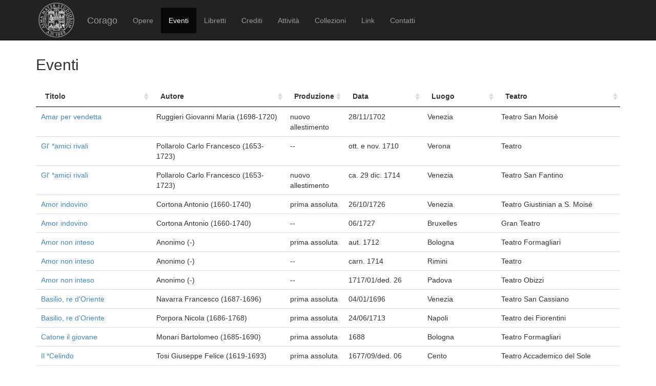

--- FILE ---
content_type: text/html; charset=UTF-8
request_url: https://corago.unibo.it/risultatoeventiautore/Neri%20Giambattista
body_size: 5661
content:
<!DOCTYPE html>
<html>
    <head>
        <meta charset="utf-8" />
        <title>Corago</title>
        <script src="/bundles/corago/bower_components/jquery/dist/jquery.min.js"> </script>
        <script src="/bundles/corago/bower_components/bootstrap/dist/js/bootstrap.min.js"> </script>
        <script src="//cdn.datatables.net/1.10.0/js/jquery.dataTables.js"></script>
        <script src="//ajax.googleapis.com/ajax/libs/jqueryui/1.9.2/jquery-ui.min.js"></script>
        <script src="//cdnjs.cloudflare.com/ajax/libs/jsPlumb/1.4.1/jquery.jsPlumb-1.4.1-all-min.js"></script>
        <script src="/bundles/corago/galleria/galleria-1.4.2.js"> </script>
        <link rel="stylesheet" href="/bundles/corago/bower_components/bootstrap/dist/css/bootstrap.min.css" />
        <link rel="stylesheet" href="/bundles/corago/css/style.css" />
        <link rel="stylesheet" href="//cdn.datatables.net/1.10.0/css/jquery.dataTables.css" />
    </head>
    <body>
        <div class="main_container">
                        <div class="navbar navbar-inverse navbar-fixed-top" role="navigation">
                <div class="container">
                    <div class="logo">
                        <a href="http://www.unibo.it"><img src="/bundles/corago/images/sigillo2s.png"></img></a>
                    </div>
                    <div class="navbar-header">
                        <button type="button" class="navbar-toggle" data-toggle="collapse" data-target=".navbar-collapse">
                            <span class="sr-only">Toggle navigation</span>
                            <span class="icon-bar"></span>
                            <span class="icon-bar"></span>
                            <span class="icon-bar"></span>
                        </button>
                        <a class="navbar-brand" href="/">Corago</a>
                    </div>
                    <div class="collapse navbar-collapse">
                        <ul class="nav navbar-nav">
                            <li ><a href="/opere">Opere</a></li>
                            <li class="active"><a href="/eventi">Eventi</a></li>
                            <li ><a href="/libretti">Libretti</a></li>
                            <li ><a href="/crediti">Crediti</a></li>
                            <li ><a href="/attivita">Attività</a></li>
                            <li ><a href="/collezioni">Collezioni</a></li>
                            <li ><a href="/link">Link</a></li>
                            <li ><a href="/contatti">Contatti</a></li>
                        </ul>
                    </div>
                </div>
            </div>

            <div class="block contentbottom">
                <div class="container">
    <div class="row">
        <div class="col-md-12">
                        <h2>Eventi</h2>
                        <table id="opereTable" class="table table-hover">
                <thead>
                    <tr>
                        <th class="none">tit_ord</th>
                        <th>Titolo</th>
                        <th>Autore</th>
                        <th>Produzione</th>
                        <th class="none">Data ORD</th>
                        <th>Data</th>
                        <th>Luogo</th>
                        <th>Teatro</th>
                    </tr>
                </thead>
                <tbody>
                                        <tr>
                        <td class="none">AMAR PER VENDETTA</td>
                        <td><a href="/evento/SSC0001056">Amar per vendetta</a></td>
                        <td>Ruggieri  Giovanni Maria  (1698-1720)</td>
                                                <td>nuovo allestimento</td>
                                                <td class="none">1702/11/28</td>
                        <td>28/11/1702</td>
                        <td>Venezia</td>
                        <td>Teatro San Moisè</td>
                    </tr>
                                        <tr>
                        <td class="none">AMICI RIVALI</td>
                        <td><a href="/evento/0000368861">Gl&#039; *amici rivali</a></td>
                        <td>Pollarolo  Carlo Francesco  (1653-1723)</td>
                                                <td>--</td>
                                                <td class="none">1710/10</td>
                        <td>ott. e nov. 1710</td>
                        <td>Verona</td>
                        <td>Teatro</td>
                    </tr>
                                        <tr>
                        <td class="none">AMICI RIVALI</td>
                        <td><a href="/evento/SSC0001301">Gl&#039; *amici rivali</a></td>
                        <td>Pollarolo  Carlo Francesco  (1653-1723)</td>
                                                <td>nuovo allestimento</td>
                                                <td class="none">1714/12/29</td>
                        <td>ca. 29 dic. 1714</td>
                        <td>Venezia</td>
                        <td>Teatro San Fantino</td>
                    </tr>
                                        <tr>
                        <td class="none">AMOR INDOVINO</td>
                        <td><a href="/evento/SSC0001532">Amor indovino</a></td>
                        <td>Cortona  Antonio  (1660-1740)</td>
                                                <td>prima assoluta</td>
                                                <td class="none">1726/10/26</td>
                        <td>26/10/1726</td>
                        <td>Venezia</td>
                        <td>Teatro Giustinian a S. Moisé</td>
                    </tr>
                                        <tr>
                        <td class="none">AMOR INDOVINO</td>
                        <td><a href="/evento/ZAP2115751">Amor indovino</a></td>
                        <td>Cortona  Antonio  (1660-1740)</td>
                                                <td>--</td>
                                                <td class="none">1727/06</td>
                        <td>06/1727</td>
                        <td>Bruxelles</td>
                        <td>Gran Teatro</td>
                    </tr>
                                        <tr>
                        <td class="none">AMOR NON INTESO</td>
                        <td><a href="/evento/SSC0001264">Amor non inteso</a></td>
                        <td>Anonimo    (-)</td>
                                                <td>prima assoluta</td>
                                                <td class="none">1712/09</td>
                        <td>aut. 1712</td>
                        <td>Bologna</td>
                        <td>Teatro Formagliari</td>
                    </tr>
                                        <tr>
                        <td class="none">AMOR NON INTESO</td>
                        <td><a href="/evento/0000371138">Amor non inteso</a></td>
                        <td>Anonimo    (-)</td>
                                                <td>--</td>
                                                <td class="none">1714/01</td>
                        <td>carn. 1714</td>
                        <td>Rimini</td>
                        <td>Teatro</td>
                    </tr>
                                        <tr>
                        <td class="none">AMOR NON INTESO</td>
                        <td><a href="/evento/0000402467">Amor non inteso</a></td>
                        <td>Anonimo    (-)</td>
                                                <td>--</td>
                                                <td class="none">1717/01/26</td>
                        <td>1717/01/ded. 26</td>
                        <td>Padova</td>
                        <td>Teatro Obizzi</td>
                    </tr>
                                        <tr>
                        <td class="none">BASILIO RE D ORIENTE</td>
                        <td><a href="/evento/SSC0000903">Basilio, re d&#039;Oriente</a></td>
                        <td>Navarra  Francesco  (1687-1696)</td>
                                                <td>prima assoluta</td>
                                                <td class="none">1696/01/04</td>
                        <td>04/01/1696</td>
                        <td>Venezia</td>
                        <td>Teatro San Cassiano</td>
                    </tr>
                                        <tr>
                        <td class="none">BASILIO RE D ORIENTE</td>
                        <td><a href="/evento/0000357625">Basilio, re d&#039;Oriente</a></td>
                        <td>Porpora  Nicola  (1686-1768)</td>
                                                <td>prima assoluta</td>
                                                <td class="none">1713/06/24</td>
                        <td>24/06/1713</td>
                        <td>Napoli</td>
                        <td>Teatro dei Fiorentini</td>
                    </tr>
                                        <tr>
                        <td class="none">CATONE IL GIOVANE</td>
                        <td><a href="/evento/SSC0000683">Catone il giovane</a></td>
                        <td>Monari  Bartolomeo  (1685-1690)</td>
                                                <td>prima assoluta</td>
                                                <td class="none">1688</td>
                        <td>1688</td>
                        <td>Bologna</td>
                        <td>Teatro Formagliari</td>
                    </tr>
                                        <tr>
                        <td class="none">CELINDO</td>
                        <td><a href="/evento/SSC0000401">Il *Celindo</a></td>
                        <td>Tosi  Giuseppe Felice  (1619-1693)</td>
                                                <td>prima assoluta</td>
                                                <td class="none">1677/09/06</td>
                        <td>1677/09/ded. 06</td>
                        <td>Cento</td>
                        <td>Teatro Accademico del Sole</td>
                    </tr>
                                        <tr>
                        <td class="none">CELINDO</td>
                        <td><a href="/evento/0000414323">Il *Celindo</a></td>
                        <td>Tosi  Giuseppe Felice  (1619-1693)</td>
                                                <td>--</td>
                                                <td class="none">1677/10</td>
                        <td>[ott. ?] 1677</td>
                        <td>Budrio</td>
                        <td>Teatro Sgarzi</td>
                    </tr>
                                        <tr>
                        <td class="none">CLEOBULO</td>
                        <td><a href="/evento/SST0010531">Il *Cleobulo</a></td>
                        <td>Gabrielli  Domenico  (1651-1690)</td>
                                                <td>prima assoluta</td>
                                                <td class="none">1683/08</td>
                        <td>fiera ago. 1683</td>
                        <td>Bologna</td>
                        <td>Teatro Formagliari</td>
                    </tr>
                                        <tr>
                        <td class="none">CLEOBULO</td>
                        <td><a href="/evento/SSC0000088">Il *Cleobulo</a></td>
                        <td>Gabrielli  Domenico  (1651-1690)</td>
                                                <td>nuovo allestimento</td>
                                                <td class="none">1694/02</td>
                        <td>02/1694</td>
                        <td>Bologna</td>
                        <td>Teatro del Publico</td>
                    </tr>
                                        <tr>
                        <td class="none">CLOTILDE</td>
                        <td><a href="/evento/SSC0000906">La *Clotilde</a></td>
                        <td>Ruggieri  Giovanni Maria  (1698-1720)</td>
                                                <td>prima assoluta</td>
                                                <td class="none">1696/02/18</td>
                        <td>18/02/1696</td>
                        <td>Venezia</td>
                        <td>Teatro Tron a San Cassano</td>
                    </tr>
                                        <tr>
                        <td class="none">CLOTILDE</td>
                        <td><a href="/evento/0000371481">La *Clotilde</a></td>
                        <td>Ruggieri  Giovanni Maria  (1698-1720)</td>
                                                <td>--</td>
                                                <td class="none">1697/01</td>
                        <td>01/1697</td>
                        <td>Ferrara</td>
                        <td>Teatro Bonacossi</td>
                    </tr>
                                        <tr>
                        <td class="none">CLOTILDE</td>
                        <td><a href="/evento/0000369023">Clotilde</a></td>
                        <td>Conti  Francesco Bartolomeo  (1681-1732)</td>
                                                <td>prima assoluta</td>
                                                <td class="none">1706/02</td>
                        <td>carn.? [21 apr.?] 1706</td>
                        <td>Vienna</td>
                        <td>Corte</td>
                    </tr>
                                        <tr>
                        <td class="none">ENIGMA DISCIOLTO</td>
                        <td><a href="/evento/SSC0000972">L&#039; *enigma disciolto</a></td>
                        <td>Pollarolo  Carlo Francesco  (1653-1723)</td>
                                                <td>prima assoluta</td>
                                                <td class="none">1698/04/27</td>
                        <td>1698/04/ded. 27</td>
                        <td>Reggio Emilia</td>
                        <td>Teatro della Comunità</td>
                    </tr>
                                        <tr>
                        <td class="none">ENIGMA DISCIOLTO</td>
                        <td><a href="/evento/0000403323">L&#039; *enigma disciolto</a></td>
                        <td>Pollarolo  Carlo Francesco  (1653-1723)</td>
                                                <td>--</td>
                                                <td class="none">1699</td>
                        <td>1699</td>
                        <td>Ronciglione</td>
                        <td></td>
                    </tr>
                                        <tr>
                        <td class="none">ENIGMA DISCIOLTO</td>
                        <td><a href="/evento/0000367432">L&#039; *enigma disciolto</a></td>
                        <td>Pollarolo  Carlo Francesco  (1653-1723)</td>
                                                <td>--</td>
                                                <td class="none">1700</td>
                        <td>1700</td>
                        <td>Treviso</td>
                        <td>Teatro Onigo</td>
                    </tr>
                                        <tr>
                        <td class="none">ENIGMA DISCIOLTO</td>
                        <td><a href="/evento/0000368530">L&#039; *enigma disciolto</a></td>
                        <td>Pollarolo  Carlo Francesco  (1653-1723)</td>
                                                <td>--</td>
                                                <td class="none">1703</td>
                        <td>1703</td>
                        <td>Vicenza</td>
                        <td>Teatro Nuovo</td>
                    </tr>
                                        <tr>
                        <td class="none">ENIGMA DISCIOLTO</td>
                        <td><a href="/evento/SSC0001103">L&#039; *enigma disciolto</a></td>
                        <td>Pollarolo  Carlo Francesco  (1653-1723)</td>
                                                <td>nuovo allestimento</td>
                                                <td class="none">1705/01/12</td>
                        <td>ca. 12 gen. 1705</td>
                        <td>Venezia</td>
                        <td>Teatro San Fantino</td>
                    </tr>
                                        <tr>
                        <td class="none">ENIGMA DISCIOLTO</td>
                        <td><a href="/evento/0000385744">L&#039; *enigma disciolto</a></td>
                        <td>Pollarolo  Carlo Francesco  (1653-1723)</td>
                                                <td>--</td>
                                                <td class="none">1708</td>
                        <td>1708</td>
                        <td>Brescia</td>
                        <td>Teatro dell&#039;Accademia degli Erranti</td>
                    </tr>
                                        <tr>
                        <td class="none">ENIGMA DISCIOLTO</td>
                        <td><a href="/evento/0001280619">L&#039; *enigma disciolto</a></td>
                        <td>Pollarolo  Carlo Francesco  (1653-1723)</td>
                                                <td>--</td>
                                                <td class="none">1709</td>
                        <td>1709</td>
                        <td>Rovereto</td>
                        <td></td>
                    </tr>
                                        <tr>
                        <td class="none">ENIGMA DISCIOLTO</td>
                        <td><a href="/evento/0000403306">L&#039; *enigma disciolto</a></td>
                        <td>Pollarolo  Carlo Francesco  (1653-1723)</td>
                                                <td>--</td>
                                                <td class="none">1709/05</td>
                        <td>mag. e giu. 1709</td>
                        <td>Udine</td>
                        <td>Teatro Mantica</td>
                    </tr>
                                        <tr>
                        <td class="none">ENIGMA DISCIOLTO</td>
                        <td><a href="/evento/SSC0001230">L&#039; *enigma disciolto</a></td>
                        <td>Pollarolo  Carlo Francesco  (1653-1723)</td>
                                                <td>nuovo allestimento</td>
                                                <td class="none">1710/01</td>
                        <td>carn. 1710</td>
                        <td>Bologna</td>
                        <td>Teatro Formagliari</td>
                    </tr>
                                        <tr>
                        <td class="none">ENIGMA DISCIOLTO</td>
                        <td><a href="/evento/SST0016177">L&#039; *enigma disciolto</a></td>
                        <td>Pollarolo  Carlo Francesco  (1653-1723)</td>
                                                <td>--</td>
                                                <td class="none">1711/08/09</td>
                        <td>1711/08/ded. 09</td>
                        <td>Lugo</td>
                        <td></td>
                    </tr>
                                        <tr>
                        <td class="none">ENIGMA DISCIOLTO</td>
                        <td><a href="/evento/0000403329">L&#039; *enigma disciolto</a></td>
                        <td>Pollarolo  Carlo Francesco  (1653-1723)</td>
                                                <td>--</td>
                                                <td class="none">1714</td>
                        <td>1714</td>
                        <td>Pesaro</td>
                        <td>Teatro Pubblico</td>
                    </tr>
                                        <tr>
                        <td class="none">ENIGMA DISCIOLTO</td>
                        <td><a href="/evento/SSC0001352">L&#039; *enigma disciolto</a></td>
                        <td>Pollarolo  Carlo Francesco  (1653-1723)</td>
                                                <td>--</td>
                                                <td class="none">1716/09</td>
                        <td>aut. 1716</td>
                        <td>Modena</td>
                        <td>Teatro Molza</td>
                    </tr>
                                        <tr>
                        <td class="none">ENIGMA DISCIOLTO</td>
                        <td><a href="/evento/0000403317">L&#039; *enigma disciolto</a></td>
                        <td>Pollarolo  Carlo Francesco  (1653-1723)</td>
                                                <td>--</td>
                                                <td class="none">1718/01</td>
                        <td>carn. 1718</td>
                        <td>Parma</td>
                        <td>Teatro Ducale</td>
                    </tr>
                                        <tr>
                        <td class="none">ENIGMA DISCIOLTO</td>
                        <td><a href="/evento/SSC0001486">L&#039; *enigma disciolto</a></td>
                        <td>Pollarolo  Carlo Francesco  (1653-1723)</td>
                                                <td>versione riv.</td>
                                                <td class="none">1723/09</td>
                        <td>aut. 1723</td>
                        <td>Reggio Emilia</td>
                        <td>Teatro di Cittadella</td>
                    </tr>
                                        <tr>
                        <td class="none">ERIFILE</td>
                        <td><a href="/evento/SSC0000929">L&#039; *Erifile</a></td>
                        <td>Ariosti  Attilio  (1666-1729)</td>
                                                <td>prima assoluta</td>
                                                <td class="none">1696/12/27</td>
                        <td>27/12/1696</td>
                        <td>Venezia</td>
                        <td>Teatro Vendramino a S. Salvatore</td>
                    </tr>
                                        <tr>
                        <td class="none">ERIFILE</td>
                        <td><a href="/evento/0000372032">Erifile</a></td>
                        <td>Abos  Girolamo  (1715-1760)</td>
                                                <td>prima assoluta</td>
                                                <td class="none">1752/01</td>
                        <td>carn. 1752</td>
                        <td>Roma</td>
                        <td>Teatro delle Dame</td>
                    </tr>
                                        <tr>
                        <td class="none">ERIFILE</td>
                        <td><a href="/evento/7C00000368">Erifile</a></td>
                        <td>Alessandri  Felice  (1747-1798)</td>
                                                <td>prima assoluta</td>
                                                <td class="none">1781/06/12</td>
                        <td>12/06/1781</td>
                        <td>Padova</td>
                        <td>Teatro Nuovo</td>
                    </tr>
                                        <tr>
                        <td class="none">FEDE NELL INCOSTANZA OSSIA GLI AMICI RIVALI</td>
                        <td><a href="/evento/0000297791">La *fede nell&#039;incostanza, ossia Gli amici rivali</a></td>
                        <td>Galuppi  Baldassare  (1706-1785)</td>
                                                <td>prima assoluta</td>
                                                <td class="none">1722</td>
                        <td>1722</td>
                        <td>Vicenza</td>
                        <td>Teatro delle Grazie</td>
                    </tr>
                                        <tr>
                        <td class="none">FILLI CONSOLATA</td>
                        <td><a href="/evento/0000368585">Filli consolata</a></td>
                        <td>Pollarolo  Carlo Francesco  (1653-1723)</td>
                                                <td>--</td>
                                                <td class="none">1710/10</td>
                        <td>10/1710</td>
                        <td>Rovigo</td>
                        <td>Teatro Campagnella</td>
                    </tr>
                                        <tr>
                        <td class="none">FILLI CONSOLATA</td>
                        <td><a href="/evento/0001308397">Filli consolata</a></td>
                        <td>Pollarolo  Carlo Francesco  (1653-1723)</td>
                                                <td>--</td>
                                                <td class="none">1710/10</td>
                        <td>10/1710</td>
                        <td>Rovigo</td>
                        <td>Teatro Campagnella</td>
                    </tr>
                                        <tr>
                        <td class="none">FINTI AMORI</td>
                        <td><a href="/evento/SST0019137">I *finti amori</a></td>
                        <td>Guglielmi  Pietro Alessandro  (1728-1804)</td>
                                                <td>prima assoluta</td>
                                                <td class="none">1784/07</td>
                        <td>estate 1784</td>
                        <td>Napoli</td>
                        <td>Teatro dei Fiorentini</td>
                    </tr>
                                        <tr>
                        <td class="none">FINTI AMORI</td>
                        <td><a href="/evento/ZINS001749">I *finti amori</a></td>
                        <td>Guglielmi  Pietro Alessandro  (1728-1804)</td>
                                                <td>--</td>
                                                <td class="none">1790/01/05</td>
                        <td>05/01/1790</td>
                        <td>Dresda</td>
                        <td>Teatro</td>
                    </tr>
                                        <tr>
                        <td class="none">FINTI AMORI</td>
                        <td><a href="/evento/CMBM17141">I *finti amori</a></td>
                        <td>Guglielmi  Pietro Alessandro  (1728-1804)</td>
                                                <td>--</td>
                                                <td class="none">1803/07</td>
                        <td>seconda opera [estate?] 1803</td>
                        <td>Napoli</td>
                        <td>Teatro Nuovo</td>
                    </tr>
                                        <tr>
                        <td class="none">GEFTE</td>
                        <td><a href="/evento/SSC0000836">Gefte</a></td>
                        <td>Giannettini  Antonio  (1648-1721)</td>
                                                <td>nuovo allestimento</td>
                                                <td class="none">1693</td>
                        <td>1693</td>
                        <td>Modena</td>
                        <td></td>
                    </tr>
                                        <tr>
                        <td class="none">GIGE IN LIDIA</td>
                        <td><a href="/evento/SSC0000547">Il *Gige in Lidia</a></td>
                        <td>Gabrielli  Domenico  (1651-1690)</td>
                                                <td>prima assoluta</td>
                                                <td class="none">1683</td>
                        <td>1683</td>
                        <td>Bologna</td>
                        <td>Teatro Formagliari</td>
                    </tr>
                                        <tr>
                        <td class="none">GIGE IN LIDIA</td>
                        <td><a href="/evento/SST0021467">Il *Gige in Lidia</a></td>
                        <td>Gabrielli  Domenico  (1651-1690)</td>
                                                <td>--</td>
                                                <td class="none">1685</td>
                        <td>1685</td>
                        <td>Bologna</td>
                        <td>Teatro Formagliari</td>
                    </tr>
                                        <tr>
                        <td class="none">GIOSEFFO CHE INTERPRETA I SOGNI</td>
                        <td><a href="/evento/SSC0000808">Gioseffo che interpreta i sogni</a></td>
                        <td>Vinaccesi  Benedetto  (1666-1719)</td>
                                                <td>--</td>
                                                <td class="none">1692</td>
                        <td>1692</td>
                        <td>Modena</td>
                        <td></td>
                    </tr>
                                        <tr>
                        <td class="none">IMPOSTOR PUNITO</td>
                        <td><a href="/evento/ZINS002290">L&#039; *impostor punito</a></td>
                        <td>Guglielmi  Pietro Alessandro  (1728-1804)</td>
                                                <td>--</td>
                                                <td class="none">1788/01</td>
                        <td>carn. 1788</td>
                        <td>Venezia</td>
                        <td>Teatro San Cassiano</td>
                    </tr>
                                        <tr>
                        <td class="none">IMPOSTOR PUNITO</td>
                        <td><a href="/evento/ZINS002292">L&#039; *impostor punito</a></td>
                        <td>Guglielmi  Pietro Alessandro  (1728-1804)</td>
                                                <td>--</td>
                                                <td class="none">1791/01</td>
                        <td>carn. 1791</td>
                        <td>Treviso</td>
                        <td>Teatro Astori</td>
                    </tr>
                                        <tr>
                        <td class="none">IMPOSTORE PUNITO</td>
                        <td><a href="/evento/SST0023303">L&#039; *impostore punito</a></td>
                        <td>Guglielmi  Pietro Alessandro  (1728-1804)</td>
                                                <td>--</td>
                                                <td class="none">1785/10/22</td>
                        <td>22/10/1785</td>
                        <td>Milano</td>
                        <td>Teatro alla Scala</td>
                    </tr>
                                        <tr>
                        <td class="none">IMPOSTORE PUNITO</td>
                        <td><a href="/evento/ZINS002288">L&#039; *impostore punito</a></td>
                        <td>Guglielmi  Pietro Alessandro  (1728-1804)</td>
                                                <td>--</td>
                                                <td class="none">1786/09</td>
                        <td>aut. 1786</td>
                        <td>Torino</td>
                        <td>Teatro Carignano</td>
                    </tr>
                                        <tr>
                        <td class="none">IMPOSTORE PUNITO</td>
                        <td><a href="/evento/0001004357">L&#039; *impostore punito</a></td>
                        <td>Guglielmi  Pietro Alessandro  (1728-1804)</td>
                                                <td>--</td>
                                                <td class="none">1787</td>
                        <td>1787</td>
                        <td>Corfù</td>
                        <td>Teatro di San Giacomo</td>
                    </tr>
                                        <tr>
                        <td class="none">IMPOSTORE PUNITO</td>
                        <td><a href="/evento/0000477056">L&#039; *impostore punito</a></td>
                        <td>Guglielmi  Pietro Alessandro  (1728-1804)</td>
                                                <td>--</td>
                                                <td class="none">1788/05/10</td>
                        <td>10/05/1788</td>
                        <td>Madrid</td>
                        <td>Teatro de los Caños del Peral</td>
                    </tr>
                                        <tr>
                        <td class="none">IMPOSTORE PUNITO</td>
                        <td><a href="/evento/ZINS002289">L&#039; *impostore punito</a></td>
                        <td>Guglielmi  Pietro Alessandro  (1728-1804)</td>
                                                <td>--</td>
                                                <td class="none">1788/09</td>
                        <td>aut. 1788</td>
                        <td>Varese</td>
                        <td>Ducale Teatro</td>
                    </tr>
                                        <tr>
                        <td class="none">IMPOSTORE PUNITO</td>
                        <td><a href="/evento/SST0023311">L&#039; *impostore punito</a></td>
                        <td>Guglielmi  Pietro Alessandro  (1728-1804)</td>
                                                <td>--</td>
                                                <td class="none">1789/05</td>
                        <td>prim. 1789</td>
                        <td>Bologna</td>
                        <td>Teatro Zagnoni</td>
                    </tr>
                                        <tr>
                        <td class="none">IMPOSTORE PUNITO</td>
                        <td><a href="/evento/0001467432">L&#039; *impostore punito</a></td>
                        <td>Guglielmi  Pietro Alessandro  (1728-1804)</td>
                                                <td>--</td>
                                                <td class="none">1791</td>
                        <td>1791</td>
                        <td>Albaro (Genova)</td>
                        <td>Teatro</td>
                    </tr>
                                        <tr>
                        <td class="none">IMPOSTORE PUNITO</td>
                        <td><a href="/evento/ZINS002291">L&#039; *impostore punito</a></td>
                        <td>Guglielmi  Pietro Alessandro  (1728-1804)</td>
                                                <td>--</td>
                                                <td class="none">1791/09/03</td>
                        <td>03/09/1791</td>
                        <td>Genova</td>
                        <td>Teatro Sant&#039;Agostino</td>
                    </tr>
                                        <tr>
                        <td class="none">IMPOSTURA POCO DURA</td>
                        <td><a href="/evento/SST0023323">L&#039; *impostura poco dura</a></td>
                        <td>Tarchi  Angelo  (1760-1814)</td>
                                                <td>prima assoluta</td>
                                                <td class="none">1795/10/10</td>
                        <td>10/10/1795</td>
                        <td>Milano</td>
                        <td>Teatro alla Scala</td>
                    </tr>
                                        <tr>
                        <td class="none">INGRESSO ALLA GIOVENTÙ DI CLAUDIO NERONE</td>
                        <td><a href="/evento/SSE0000724">L&#039; *ingresso alla gioventù di Claudio Nerone</a></td>
                        <td>Giannettini  Antonio  (1648-1721)</td>
                                                <td>prima assoluta</td>
                                                <td class="none">1692/11/04</td>
                        <td>1692/11/ded. 04</td>
                        <td>Modena</td>
                        <td>Teatro Fontanelli</td>
                    </tr>
                                        <tr>
                        <td class="none">PROFEZIA D ELISEO NELL ASSEDIO DI SAMARIA</td>
                        <td><a href="/evento/SSC0000630">La *profezia d&#039;Eliseo nell&#039;assedio di Samaria</a></td>
                        <td>Colonna  Giovanni Paolo  (1637-1695)</td>
                                                <td>nuovo allestimento</td>
                                                <td class="none">1686</td>
                        <td>1686</td>
                        <td>Modena</td>
                        <td></td>
                    </tr>
                                        <tr>
                        <td class="none">PROFEZIE D ELISEO NELL ASSEDIO DI SAMARIA</td>
                        <td><a href="/evento/0001976342">Le *profezie d&#039;Eliseo nell&#039;assedio di Samaria</a></td>
                        <td>Ariosti  Attilio  (1666-1729)</td>
                                                <td>prima assoluta</td>
                                                <td class="none">1795</td>
                        <td>1795</td>
                        <td>Vienna</td>
                        <td></td>
                    </tr>
                                        <tr>
                        <td class="none">SACRIFICIO DI GEFTE</td>
                        <td><a href="/evento/SST0037159">Il *sacrificio di Gefte</a></td>
                        <td>Pistocchi  Francesco Antonio Mamiliano  (1659-1726)</td>
                                                <td>prima assoluta</td>
                                                <td class="none">1720/11/01</td>
                        <td>01/11/1720</td>
                        <td>Bologna</td>
                        <td>Oratorio di S. Filippo Neri</td>
                    </tr>
                                        <tr>
                        <td class="none">SACRIFICIO DI GEFTE</td>
                        <td><a href="/evento/SST0037163">Il *sacrificio di Gefte</a></td>
                        <td>Pistocchi  Francesco Antonio Mamiliano  (1659-1726)</td>
                                                <td>--</td>
                                                <td class="none">1722/05</td>
                        <td>rogazioni 1722</td>
                        <td>Castel San Pietro (Bologna)</td>
                        <td>Oratorio Arciconfraternita del SS.mo Sacramento</td>
                    </tr>
                                        <tr>
                        <td class="none">VICENDE AMOROSE</td>
                        <td><a href="/evento/0000371301">Le *vicende amorose</a></td>
                        <td>Anonimo    (-)</td>
                                                <td>--</td>
                                                <td class="none">1728/09/17</td>
                        <td>1728/09/ded. 17</td>
                        <td>San Giovanni in Persiceto</td>
                        <td>Teatro de&#039; signori Accademici Candidi Uniti</td>
                    </tr>
                                        <tr>
                        <td class="none">VICENDE AMOROSE</td>
                        <td><a href="/evento/SST0045505">Le *vicende amorose</a></td>
                        <td>Anonimo    (-)</td>
                                                <td>--</td>
                                                <td class="none">1728/10/06</td>
                        <td>[dopo il 6 ott.] 1728</td>
                        <td>Bologna</td>
                        <td>Teatro Marsigli Rossi</td>
                    </tr>
                                        <tr>
                        <td class="none">VICENDE AMOROSE</td>
                        <td><a href="/evento/SST0045507">Le *vicende amorose</a></td>
                        <td>Anonimo    (-)</td>
                                                <td>--</td>
                                                <td class="none">1729/05</td>
                        <td>fiera mag. 1729</td>
                        <td>Vicenza</td>
                        <td>Teatro dalle Grazie</td>
                    </tr>
                                        <tr>
                        <td class="none">VICENDE AMOROSE</td>
                        <td><a href="/evento/SST0045509">Le *vicende amorose</a></td>
                        <td>Anonimo    (-)</td>
                                                <td>--</td>
                                                <td class="none">1734/02/10</td>
                        <td>1734/02/ded. 10</td>
                        <td>Rimini</td>
                        <td>Teatro Arcadico</td>
                    </tr>
                                        <tr>
                        <td class="none">VICENDE AMOROSE</td>
                        <td><a href="/evento/SST0045511">Le *vicende amorose</a></td>
                        <td>Schiassi  Gaetano Maria  (1698-1754)</td>
                                                <td>prima assoluta</td>
                                                <td class="none">1736/02/04</td>
                        <td>04/02/1736</td>
                        <td>Bologna</td>
                        <td>Teatro Angelelli</td>
                    </tr>
                                        <tr>
                        <td class="none">VICENDE AMOROSE</td>
                        <td><a href="/evento/ZINS004740">Le *vicende amorose</a></td>
                        <td>Fioravanti  Valentino  (1764-1837)</td>
                                                <td>prima assoluta</td>
                                                <td class="none">1794</td>
                        <td>1794</td>
                        <td>Napoli</td>
                        <td>Teatro di S. Ferdinando a Pontenuovo</td>
                    </tr>
                                        <tr>
                        <td class="none">VICENDE D AMORE</td>
                        <td><a href="/evento/SST0045535">Le *vicende d&#039;amore</a></td>
                        <td>Guglielmi  Pietro Alessandro  (1728-1804)</td>
                                                <td>prima assoluta</td>
                                                <td class="none">1784/01</td>
                        <td>carn. 1784</td>
                        <td>Roma</td>
                        <td>Teatro Valle</td>
                    </tr>
                                        <tr>
                        <td class="none">VICENDE D AMORE</td>
                        <td><a href="/evento/ZINS004742">Le *vicende d&#039;amore</a></td>
                        <td>Guglielmi  Pietro Alessandro  (1728-1804)</td>
                                                <td>--</td>
                                                <td class="none">1784/06/16</td>
                        <td>16/06/1784</td>
                        <td>Vienna</td>
                        <td>Teatri Privilegiati</td>
                    </tr>
                                        <tr>
                        <td class="none">VICENDE D AMORE</td>
                        <td><a href="/evento/ZINS004741">Le *vicende d&#039;amore</a></td>
                        <td>Guglielmi  Pietro Alessandro  (1728-1804)</td>
                                                <td>--</td>
                                                <td class="none">1784/09</td>
                        <td>aut. 1784</td>
                        <td>Praga</td>
                        <td>Teatro Nazionale</td>
                    </tr>
                                        <tr>
                        <td class="none">VICENDE D AMORE</td>
                        <td><a href="/evento/ZINS004743">Le *vicende d&#039;amore</a></td>
                        <td>Guglielmi  Pietro Alessandro  (1728-1804)</td>
                                                <td>--</td>
                                                <td class="none">1785/11/05</td>
                        <td>05/11/1785</td>
                        <td>Dresda</td>
                        <td>Teatro</td>
                    </tr>
                                        <tr>
                        <td class="none">VICENDE D AMORE</td>
                        <td><a href="/evento/ZINS004744">Le *vicende d&#039;amore</a></td>
                        <td>Guglielmi  Pietro Alessandro  (1728-1804)</td>
                                                <td>--</td>
                                                <td class="none">1789/10</td>
                        <td>10/1789</td>
                        <td>Eszterháza</td>
                        <td>Teatro</td>
                    </tr>
                                    </tbody>
            </table>
        </div>
    </div>
</div>
<script>
    $(document).ready(function(){

        $('#opereTable').dataTable({
            "stateSave": true,
            "lengthChange": false,
            "searching": false,
            "pageLength": 50,
            "columnDefs":[{ "iDataSort": 4, targets: [ 5 ] }, { "iDataSort": 0, targets: [ 1 ] }],
            "language": {
                "sEmptyTable":     "Nessun dato presente nella tabella",
                "sInfo":           "Vista da _START_ a _END_ di _TOTAL_ elementi",
                "sInfoEmpty":      "Vista da 0 a 0 di 0 elementi",
                "sInfoFiltered":   "(filtrati da _MAX_ elementi totali)",
                "sInfoPostFix":    "",
                "sInfoThousands":  ",",
                "sLengthMenu":     "Visualizza _MENU_ elementi",
                "sLoadingRecords": "Caricamento...",
                "sProcessing":     "Elaborazione...",
                "sSearch":         "Cerca:",
                "sZeroRecords":    "La ricerca non ha portato alcun risultato.",
                "oPaginate": {
                    "sFirst":      "Inizio",
                    "sPrevious":   "Precedente",
                    "sNext":       "Successivo",
                    "sLast":       "Fine"
                },
                "oAria": {
                    "sSortAscending":  ": attiva per ordinare la colonna in ordine crescente",
                    "sSortDescending": ": attiva per ordinare la colonna in ordine decrescente"
                }
            }
        });
    });
</script>
            </div>

            <div id='footer'>
                <div class="container">
                    <div class='cclicense'>
                        <a href='http://creativecommons.org/licenses/by-nc-nd/3.0/deed.it' target='_blank' rel='license'>
                            <img src='http://i.creativecommons.org/l/by-nc-nd/3.0/88x31.png'  alt='Licenza Creative Commons'>
                        </a>
                    </div>
                    <div class='DOI'>DOI: <a  href="http://dx.doi.org/10.6092/UNIBO/CORAGO">10.6092/UNIBO/CORAGO</a></div>
                    <div class='CRR-MM'>
			<img src="/bundles/corago/images/logocrr_nero.png"></img>Sito web sviluppato da CRR-MM - Universit&agrave; di Bologna
                    </div>
                </div>
            </div>
        </div>
        <!--<script>
            (function(i,s,o,g,r,a,m){i['GoogleAnalyticsObject']=r;i[r]=i[r]||function(){
                    (i[r].q=i[r].q||[]).push(arguments)},i[r].l=1*new Date();a=s.createElement(o),
                m=s.getElementsByTagName(o)[0];a.async=1;a.src=g;m.parentNode.insertBefore(a,m)
            })(window,document,'script','//www.google-analytics.com/analytics.js','ga');

            ga('create', 'UA-4212655-8', 'auto');
            ga('send', 'pageview');

        </script>-->
    </body>
</html>
